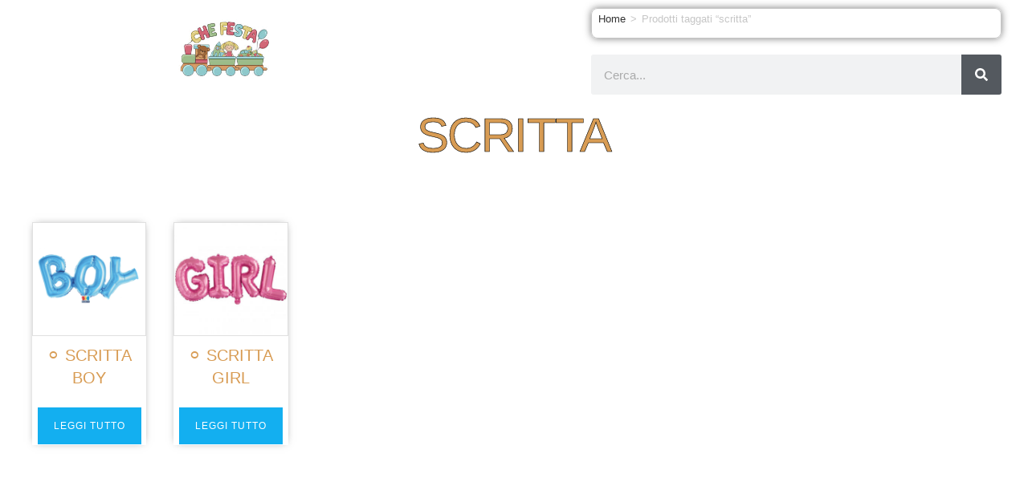

--- FILE ---
content_type: text/css
request_url: https://catalogo.chefestacampodarsego.it/wp-content/uploads/elementor/css/post-6757.css?ver=1769840004
body_size: 153
content:
.elementor-widget-section .eael-protected-content-message{font-family:var( --e-global-typography-secondary-font-family ), Sans-serif;font-weight:var( --e-global-typography-secondary-font-weight );}.elementor-widget-section .protected-content-error-msg{font-family:var( --e-global-typography-secondary-font-family ), Sans-serif;font-weight:var( --e-global-typography-secondary-font-weight );}.elementor-widget-eael-advanced-search .eael-protected-content-message{font-family:var( --e-global-typography-secondary-font-family ), Sans-serif;font-weight:var( --e-global-typography-secondary-font-weight );}.elementor-widget-eael-advanced-search .protected-content-error-msg{font-family:var( --e-global-typography-secondary-font-family ), Sans-serif;font-weight:var( --e-global-typography-secondary-font-weight );}.elementor-6757 .elementor-element.elementor-element-fe712b2 .eael-advanced-search-wrap{height:70px;width:100%;}.elementor-6757 .elementor-element.elementor-element-fe712b2 .eael-advance-search-select{height:70px;}.elementor-6757 .elementor-element.elementor-element-fe712b2 .eael-advanced-search-button{height:70px;line-height:70px;width:220px;}.elementor-6757 .elementor-element.elementor-element-fe712b2 .eael-advanced-search-widget .eael-advanced-search-result{width:100%;}.elementor-theme-builder-content-area{height:400px;}.elementor-location-header:before, .elementor-location-footer:before{content:"";display:table;clear:both;}@media(max-width:767px){.elementor-6757 .elementor-element.elementor-element-fe712b2 .eael-advanced-search-button{width:100%;}}

--- FILE ---
content_type: text/css
request_url: https://catalogo.chefestacampodarsego.it/wp-content/uploads/elementor/css/post-85.css?ver=1769840004
body_size: 1388
content:
.elementor-widget-section .eael-protected-content-message{font-family:var( --e-global-typography-secondary-font-family ), Sans-serif;font-weight:var( --e-global-typography-secondary-font-weight );}.elementor-widget-section .protected-content-error-msg{font-family:var( --e-global-typography-secondary-font-family ), Sans-serif;font-weight:var( --e-global-typography-secondary-font-weight );}.elementor-85 .elementor-element.elementor-element-51c931e > .elementor-background-overlay{background-color:#FFFFFF;opacity:0.6;transition:background 0.3s, border-radius 0.3s, opacity 0.3s;}.elementor-85 .elementor-element.elementor-element-51c931e{transition:background 0.3s, border 0.3s, border-radius 0.3s, box-shadow 0.3s;}.elementor-85 .elementor-element.elementor-element-51686f5 > .elementor-container{max-width:1450px;}.elementor-85 .elementor-element.elementor-element-51686f5{margin-top:0px;margin-bottom:15px;}.elementor-widget-image .eael-protected-content-message{font-family:var( --e-global-typography-secondary-font-family ), Sans-serif;font-weight:var( --e-global-typography-secondary-font-weight );}.elementor-widget-image .protected-content-error-msg{font-family:var( --e-global-typography-secondary-font-family ), Sans-serif;font-weight:var( --e-global-typography-secondary-font-weight );}.elementor-widget-image .widget-image-caption{color:var( --e-global-color-text );font-family:var( --e-global-typography-text-font-family ), Sans-serif;font-weight:var( --e-global-typography-text-font-weight );}.elementor-85 .elementor-element.elementor-element-b85c5b2 img{width:9vw;}.elementor-bc-flex-widget .elementor-85 .elementor-element.elementor-element-4adb8f1.elementor-column .elementor-widget-wrap{align-items:center;}.elementor-85 .elementor-element.elementor-element-4adb8f1.elementor-column.elementor-element[data-element_type="column"] > .elementor-widget-wrap.elementor-element-populated{align-content:center;align-items:center;}.elementor-bc-flex-widget .elementor-85 .elementor-element.elementor-element-2e16d47.elementor-column .elementor-widget-wrap{align-items:center;}.elementor-85 .elementor-element.elementor-element-2e16d47.elementor-column.elementor-element[data-element_type="column"] > .elementor-widget-wrap.elementor-element-populated{align-content:center;align-items:center;}.elementor-85 .elementor-element.elementor-element-2e16d47.elementor-column > .elementor-widget-wrap{justify-content:center;}.elementor-85 .elementor-element.elementor-element-2e16d47 > .elementor-element-populated{margin:0px 0px 0px 0px;--e-column-margin-right:0px;--e-column-margin-left:0px;padding:0px 18px 0px 10px;}.elementor-widget-woocommerce-breadcrumb .eael-protected-content-message{font-family:var( --e-global-typography-secondary-font-family ), Sans-serif;font-weight:var( --e-global-typography-secondary-font-weight );}.elementor-widget-woocommerce-breadcrumb .protected-content-error-msg{font-family:var( --e-global-typography-secondary-font-family ), Sans-serif;font-weight:var( --e-global-typography-secondary-font-weight );}.elementor-85 .elementor-element.elementor-element-5aa2cf8 > .elementor-widget-container{margin:0px 0px 0px 0px;padding:20px 8px 0px 8px;border-style:solid;border-width:1px 1px 1px 1px;border-color:#C6C6C6;border-radius:8px 8px 8px 8px;box-shadow:0px 0px 10px 0px rgba(0,0,0,0.5);}.elementor-85 .elementor-element.elementor-element-5aa2cf8 .woocommerce-breadcrumb{color:#7FB764;font-family:"Fredoka One", Sans-serif;font-size:20px;font-weight:200;text-align:center;}.elementor-85 .elementor-element.elementor-element-5aa2cf8 .woocommerce-breadcrumb > a{color:#CC6270;}.elementor-widget-search-form .eael-protected-content-message{font-family:var( --e-global-typography-secondary-font-family ), Sans-serif;font-weight:var( --e-global-typography-secondary-font-weight );}.elementor-widget-search-form .protected-content-error-msg{font-family:var( --e-global-typography-secondary-font-family ), Sans-serif;font-weight:var( --e-global-typography-secondary-font-weight );}.elementor-widget-search-form input[type="search"].elementor-search-form__input{font-family:var( --e-global-typography-text-font-family ), Sans-serif;font-weight:var( --e-global-typography-text-font-weight );}.elementor-widget-search-form .elementor-search-form__input,
					.elementor-widget-search-form .elementor-search-form__icon,
					.elementor-widget-search-form .elementor-lightbox .dialog-lightbox-close-button,
					.elementor-widget-search-form .elementor-lightbox .dialog-lightbox-close-button:hover,
					.elementor-widget-search-form.elementor-search-form--skin-full_screen input[type="search"].elementor-search-form__input{color:var( --e-global-color-text );fill:var( --e-global-color-text );}.elementor-widget-search-form .elementor-search-form__submit{font-family:var( --e-global-typography-text-font-family ), Sans-serif;font-weight:var( --e-global-typography-text-font-weight );background-color:var( --e-global-color-secondary );}.elementor-85 .elementor-element.elementor-element-645ea56 .elementor-search-form__container{min-height:50px;}.elementor-85 .elementor-element.elementor-element-645ea56 .elementor-search-form__submit{min-width:50px;}body:not(.rtl) .elementor-85 .elementor-element.elementor-element-645ea56 .elementor-search-form__icon{padding-left:calc(50px / 3);}body.rtl .elementor-85 .elementor-element.elementor-element-645ea56 .elementor-search-form__icon{padding-right:calc(50px / 3);}.elementor-85 .elementor-element.elementor-element-645ea56 .elementor-search-form__input, .elementor-85 .elementor-element.elementor-element-645ea56.elementor-search-form--button-type-text .elementor-search-form__submit{padding-left:calc(50px / 3);padding-right:calc(50px / 3);}.elementor-85 .elementor-element.elementor-element-645ea56:not(.elementor-search-form--skin-full_screen) .elementor-search-form__container{border-radius:3px;}.elementor-85 .elementor-element.elementor-element-645ea56.elementor-search-form--skin-full_screen input[type="search"].elementor-search-form__input{border-radius:3px;}.elementor-widget-heading .eael-protected-content-message{font-family:var( --e-global-typography-secondary-font-family ), Sans-serif;font-weight:var( --e-global-typography-secondary-font-weight );}.elementor-widget-heading .protected-content-error-msg{font-family:var( --e-global-typography-secondary-font-family ), Sans-serif;font-weight:var( --e-global-typography-secondary-font-weight );}.elementor-widget-heading .elementor-heading-title{font-family:var( --e-global-typography-primary-font-family ), Sans-serif;font-weight:var( --e-global-typography-primary-font-weight );color:var( --e-global-color-primary );}.elementor-85 .elementor-element.elementor-element-53a982e > .elementor-widget-container{margin:18px 0px 0px 0px;}.elementor-85 .elementor-element.elementor-element-53a982e{text-align:center;}.elementor-85 .elementor-element.elementor-element-53a982e .elementor-heading-title{font-family:"Fredoka One", Sans-serif;font-size:60px;font-weight:500;text-transform:uppercase;line-height:0.6em;letter-spacing:-1.6px;-webkit-text-stroke-width:0.01em;stroke-width:0.01em;-webkit-text-stroke-color:#000;stroke:#000;color:#D89C54;}.elementor-85 .elementor-element.elementor-element-9764a3e > .elementor-container{max-width:1600px;}.elementor-85 .elementor-element.elementor-element-9764a3e{margin-top:40px;margin-bottom:-60px;}.elementor-widget-wc-archive-products .eael-protected-content-message{font-family:var( --e-global-typography-secondary-font-family ), Sans-serif;font-weight:var( --e-global-typography-secondary-font-weight );}.elementor-widget-wc-archive-products .protected-content-error-msg{font-family:var( --e-global-typography-secondary-font-family ), Sans-serif;font-weight:var( --e-global-typography-secondary-font-weight );}.elementor-widget-wc-archive-products.elementor-wc-products ul.products li.product .woocommerce-loop-product__title{color:var( --e-global-color-primary );}.elementor-widget-wc-archive-products.elementor-wc-products ul.products li.product .woocommerce-loop-category__title{color:var( --e-global-color-primary );}.elementor-widget-wc-archive-products.elementor-wc-products ul.products li.product .woocommerce-loop-product__title, .elementor-widget-wc-archive-products.elementor-wc-products ul.products li.product .woocommerce-loop-category__title{font-family:var( --e-global-typography-primary-font-family ), Sans-serif;font-weight:var( --e-global-typography-primary-font-weight );}.elementor-widget-wc-archive-products.elementor-wc-products ul.products li.product .price{color:var( --e-global-color-primary );font-family:var( --e-global-typography-primary-font-family ), Sans-serif;font-weight:var( --e-global-typography-primary-font-weight );}.elementor-widget-wc-archive-products.elementor-wc-products ul.products li.product .price ins{color:var( --e-global-color-primary );}.elementor-widget-wc-archive-products.elementor-wc-products ul.products li.product .price ins .amount{color:var( --e-global-color-primary );}.elementor-widget-wc-archive-products{--products-title-color:var( --e-global-color-primary );}.elementor-widget-wc-archive-products.products-heading-show .related-products > h2, .elementor-widget-wc-archive-products.products-heading-show .upsells > h2, .elementor-widget-wc-archive-products.products-heading-show .cross-sells > h2{font-family:var( --e-global-typography-primary-font-family ), Sans-serif;font-weight:var( --e-global-typography-primary-font-weight );}.elementor-widget-wc-archive-products.elementor-wc-products ul.products li.product .price del{color:var( --e-global-color-primary );}.elementor-widget-wc-archive-products.elementor-wc-products ul.products li.product .price del .amount{color:var( --e-global-color-primary );}.elementor-widget-wc-archive-products.elementor-wc-products ul.products li.product .price del {font-family:var( --e-global-typography-primary-font-family ), Sans-serif;font-weight:var( --e-global-typography-primary-font-weight );}.elementor-widget-wc-archive-products.elementor-wc-products ul.products li.product .button{font-family:var( --e-global-typography-accent-font-family ), Sans-serif;font-weight:var( --e-global-typography-accent-font-weight );}.elementor-widget-wc-archive-products.elementor-wc-products .added_to_cart{font-family:var( --e-global-typography-accent-font-family ), Sans-serif;font-weight:var( --e-global-typography-accent-font-weight );}.elementor-widget-wc-archive-products .elementor-products-nothing-found{color:var( --e-global-color-text );font-family:var( --e-global-typography-text-font-family ), Sans-serif;font-weight:var( --e-global-typography-text-font-weight );}.elementor-85 .elementor-element.elementor-element-ec9a873.elementor-wc-products ul.products li.product{text-align:center;box-shadow:0px 0px 10px -4px rgba(0,0,0,0.5);}.elementor-85 .elementor-element.elementor-element-ec9a873.elementor-wc-products  ul.products{grid-column-gap:34px;grid-row-gap:60px;}.elementor-85 .elementor-element.elementor-element-ec9a873.elementor-wc-products .attachment-woocommerce_thumbnail{border-style:solid;border-width:1px 1px 1px 1px;border-color:#E0E0E0;margin-bottom:0px;}.elementor-85 .elementor-element.elementor-element-ec9a873.elementor-wc-products ul.products li.product .woocommerce-loop-product__title{color:#D89C54;}.elementor-85 .elementor-element.elementor-element-ec9a873.elementor-wc-products ul.products li.product .woocommerce-loop-category__title{color:#D89C54;}.elementor-85 .elementor-element.elementor-element-ec9a873.elementor-wc-products ul.products li.product .woocommerce-loop-product__title, .elementor-85 .elementor-element.elementor-element-ec9a873.elementor-wc-products ul.products li.product .woocommerce-loop-category__title{font-family:"Fredoka One", Sans-serif;font-size:20px;font-weight:200;text-transform:uppercase;}@media(max-width:1024px){.elementor-85 .elementor-element.elementor-element-ec9a873.elementor-wc-products  ul.products{grid-column-gap:20px;grid-row-gap:40px;}}@media(min-width:768px){.elementor-85 .elementor-element.elementor-element-39981b4{width:43.4%;}.elementor-85 .elementor-element.elementor-element-4adb8f1{width:13.394%;}.elementor-85 .elementor-element.elementor-element-2e16d47{width:42.849%;}}@media(max-width:767px){.elementor-85 .elementor-element.elementor-element-b85c5b2 img{width:30vw;}.elementor-85 .elementor-element.elementor-element-5aa2cf8 .woocommerce-breadcrumb{font-size:16px;}.elementor-85 .elementor-element.elementor-element-53a982e .elementor-heading-title{font-size:45px;}.elementor-85 .elementor-element.elementor-element-9764a3e{margin-top:0px;margin-bottom:0px;padding:0px 0px 0px 0px;}.elementor-85 .elementor-element.elementor-element-ec9a873.elementor-wc-products  ul.products{grid-column-gap:20px;grid-row-gap:40px;}.elementor-85 .elementor-element.elementor-element-ec9a873.elementor-wc-products ul.products li.product .woocommerce-loop-product__title, .elementor-85 .elementor-element.elementor-element-ec9a873.elementor-wc-products ul.products li.product .woocommerce-loop-category__title{font-size:19px;}}